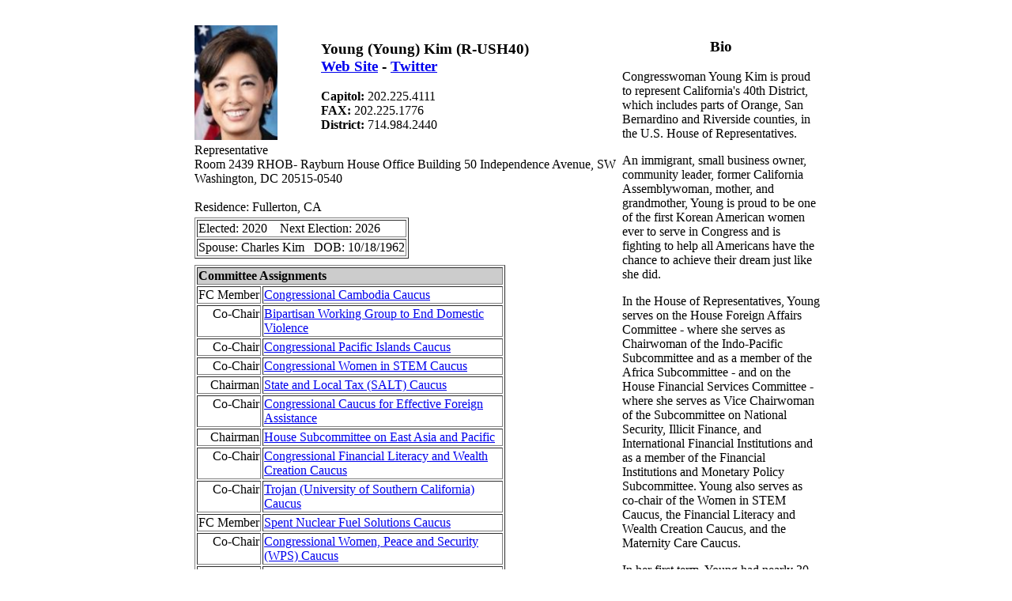

--- FILE ---
content_type: text/html; charset=utf-8
request_url: https://www.ciclt.net/sn/clt/gsba/po_detail.aspx?P_ID=&ClientCode=gsba&MemID=21806
body_size: 8581
content:


<!DOCTYPE html PUBLIC "-//W3C//DTD XHTML 1.0 Transitional//EN" "http://www.w3.org/TR/xhtml1/DTD/xhtml1-transitional.dtd">

<html xmlns="http://www.w3.org/1999/xhtml">
<head><title>

</title></head>
<body>
<center><br />


<form method="post" action="./po_detail.aspx?P_ID=&amp;ClientCode=gsba&amp;MemID=21806" id="form1">
<div class="aspNetHidden">
<input type="hidden" name="__VIEWSTATE" id="__VIEWSTATE" value="/[base64]/[base64]/[base64]/[base64]/[base64]/[base64]/[base64]/[base64]/[base64]/[base64]/[base64]/[base64]/[base64]/[base64]/[base64]/[base64]/[base64]/////D2QFBmd2T3Jncw88KwAMAgYVAQRPX0lECAL/////D2QFBmd2RENNMg88KwAMAgYVAQRQX0lECAL/////D2QFCWd2U2Nob29scw88KwAMAgYVAQRPX0lECAL/////D2QFBGd2REMPPCsADAIGFQEEUF9JRAgC/////w9kBQVndkRDTQ88KwAMAgYVAQRQX0lECAL/////D2QFBWd2REMyDzwrAAwCBhUBBFBfSUQIAv////8PZOG55dILhNc3iVmuS8CZSfzwNkHy" />
</div>

<div class="aspNetHidden">

	<input type="hidden" name="__VIEWSTATEGENERATOR" id="__VIEWSTATEGENERATOR" value="DA0BA79A" />
</div>

<table width="800px"><tr>
    <td valign="top" style="text-align: left;">
    <table><tr><td valign="top">
        <img src="http://www.ciclt.net/sr/po_picture.asp?PersonID=494206" border="0" width="105" height="145">

    </td><td style="width: 5px; text-align: left;">
    </td><td valign="top" align="center" style="text-align: left;">
    <h3>Young (Young)  Kim (R-USH40) 
        <br /><a href="http://youngkim.house.gov" target="_blank">Web Site</a> - <a href="http://twitter.com/RepYoungKim" target="_blank">Twitter</a></h3>
        <b>Capitol: </b>202.225.4111 <br /><b>FAX:  </b>202.225.1776 <br /><b>District:  </b>714.984.2440 
        
        
   </td>
    </tr><tr><td colspan="3">
       Representative<br />
       Room 2439 RHOB- Rayburn House Office Building 50 Independence Avenue, SW<br />Washington, DC 20515-0540<br />
       <br />Residence: Fullerton, CA
    </td>
    </tr><tr><td colspan="3"><table border="1"><tr><td>Elected: 2020 &nbsp;&nbsp;&nbsp;Next Election: 2026</td></tr><tr><td>Spouse: Charles Kim &nbsp;&nbsp;DOB: 10/18/1962</tr></table></td>
    </tr><tr><td colspan="3"></td>
    </tr><tr><td colspan="3"><table border="1"><tr bgcolor="#CCCCCC"><th colspan=2><b>Committee Assignments</b></th></tr><tr><td align="right" valign="top">FC Member</td><td align="left" width="300"><a href="poc_detail.aspx?P_ID=&ClientCode=gsba&LegComID=26209">Congressional Cambodia Caucus</a></td></tr><tr><td align="right" valign="top">Co-Chair</td><td align="left" width="300"><a href="poc_detail.aspx?P_ID=&ClientCode=gsba&LegComID=26763">Bipartisan Working Group to End Domestic Violence</a></td></tr><tr><td align="right" valign="top">Co-Chair</td><td align="left" width="300"><a href="poc_detail.aspx?P_ID=&ClientCode=gsba&LegComID=27310">Congressional Pacific Islands Caucus</a></td></tr><tr><td align="right" valign="top">Co-Chair</td><td align="left" width="300"><a href="poc_detail.aspx?P_ID=&ClientCode=gsba&LegComID=27447">Congressional Women in STEM Caucus</a></td></tr><tr><td align="right" valign="top">Chairman</td><td align="left" width="300"><a href="poc_detail.aspx?P_ID=&ClientCode=gsba&LegComID=27505">State and Local Tax (SALT) Caucus</a></td></tr><tr><td align="right" valign="top">Co-Chair</td><td align="left" width="300"><a href="poc_detail.aspx?P_ID=&ClientCode=gsba&LegComID=26519">Congressional Caucus for Effective Foreign Assistance</a></td></tr><tr><td align="right" valign="top">Chairman</td><td align="left" width="300"><a href="poc_detail.aspx?P_ID=&ClientCode=gsba&LegComID=28324">House Subcommittee on East Asia and Pacific</a></td></tr><tr><td align="right" valign="top">Co-Chair</td><td align="left" width="300"><a href="poc_detail.aspx?P_ID=&ClientCode=gsba&LegComID=28541">Congressional Financial Literacy and Wealth Creation Caucus</a></td></tr><tr><td align="right" valign="top">Co-Chair</td><td align="left" width="300"><a href="poc_detail.aspx?P_ID=&ClientCode=gsba&LegComID=28588">Trojan (University of Southern California) Caucus</a></td></tr><tr><td align="right" valign="top">FC Member</td><td align="left" width="300"><a href="poc_detail.aspx?P_ID=&ClientCode=gsba&LegComID=28052">Spent Nuclear Fuel Solutions Caucus</a></td></tr><tr><td align="right" valign="top">Co-Chair</td><td align="left" width="300"><a href="poc_detail.aspx?P_ID=&ClientCode=gsba&LegComID=27599">Congressional Women, Peace and Security (WPS) Caucus</a></td></tr><tr><td align="right" valign="top">Co-Chair</td><td align="left" width="300"><a href="poc_detail.aspx?P_ID=&ClientCode=gsba&LegComID=26518">Congressional Korea Caucus</a></td></tr><tr><td align="right" valign="top">FC Member</td><td align="left" width="300"><a href="poc_detail.aspx?P_ID=&ClientCode=gsba&LegComID=25175">House Quiet Skies Caucus</a></td></tr><tr><td align="right" valign="top">Co-Chair</td><td align="left" width="300"><a href="poc_detail.aspx?P_ID=&ClientCode=gsba&LegComID=25543">Maternity Care Caucus</a></td></tr><tr><td align="right" valign="top">Vice Chair</td><td align="left" width="300"><a href="poc_detail.aspx?P_ID=&ClientCode=gsba&LegComID=22510">Republican Governance Group (Tuesday Group)</a></td></tr><tr><td align="right" valign="top">FC Member</td><td align="left" width="300"><a href="poc_detail.aspx?P_ID=&ClientCode=gsba&LegComID=26535">Congressional Victims of Communism Caucus</a></td></tr><tr><td align="right" valign="top">FC Member</td><td align="left" width="300"><a href="poc_detail.aspx?P_ID=&ClientCode=gsba&LegComID=28838">FIFA World Cup 2026 Caucus</a></td></tr><tr><td align="right" valign="top">FC Member</td><td align="left" width="300"><a href="poc_detail.aspx?P_ID=&ClientCode=gsba&LegComID=22520">Tom Lantos Human Rights Commission</a></td></tr><tr><td align="right" valign="top">FC Member</td><td align="left" width="300"><a href="poc_detail.aspx?P_ID=&ClientCode=gsba&LegComID=25404">Global Investment in American Jobs Caucus</a></td></tr><tr><td align="right" valign="top">FC Member</td><td align="left" width="300"><a href="poc_detail.aspx?P_ID=&ClientCode=gsba&LegComID=21401">Unexploded Ordnance (UXO)/Demining Caucus</a></td></tr><tr><td align="right" valign="top">Member</td><td align="left" width="300"><a href="poc_detail.aspx?P_ID=&ClientCode=gsba&LegComID=28325">House Subcommittee on Europe</a></td></tr><tr><td align="right" valign="top">FC Member</td><td align="left" width="300"><a href="poc_detail.aspx?P_ID=&ClientCode=gsba&LegComID=27894">Congressional Fusion Energy Caucus</a></td></tr><tr><td align="right" valign="top">FC Member</td><td align="left" width="300"><a href="poc_detail.aspx?P_ID=&ClientCode=gsba&LegComID=25168">Congressional Direct Selling Caucus</a></td></tr><tr><td align="right" valign="top">FC Member</td><td align="left" width="300"><a href="poc_detail.aspx?P_ID=&ClientCode=gsba&LegComID=25943">Congressional Financial Security and Life Insurance Caucus</a></td></tr><tr><td align="right" valign="top">Member</td><td align="left" width="300"><a href="poc_detail.aspx?P_ID=&ClientCode=gsba&LegComID=28208">House Subcommittee on National Security, Illicit Finance, and International Financial Institutions</a></td></tr><tr><td align="right" valign="top">FC Member</td><td align="left" width="300"><a href="poc_detail.aspx?P_ID=&ClientCode=gsba&LegComID=26472">Congressional 5G Caucus</a></td></tr><tr><td align="right" valign="top">FC Member</td><td align="left" width="300"><a href="poc_detail.aspx?P_ID=&ClientCode=gsba&LegComID=25163">Congressional Artificial Intelligence (AI) Caucus</a></td></tr><tr><td align="right" valign="top">FC Member</td><td align="left" width="300"><a href="poc_detail.aspx?P_ID=&ClientCode=gsba&LegComID=19995">Congressional Caucus on Armenian Issues</a></td></tr><tr><td align="right" valign="top">FC Member</td><td align="left" width="300"><a href="poc_detail.aspx?P_ID=&ClientCode=gsba&LegComID=25702">Climate Solutions Caucus (House)</a></td></tr><tr><td align="right" valign="top">Member</td><td align="left" width="300"><a href="poc_detail.aspx?P_ID=&ClientCode=gsba&LegComID=28206">House Subcommittee on Financial Institutions</a></td></tr><tr><td align="right" valign="top">FC Member</td><td align="left" width="300"><a href="poc_detail.aspx?P_ID=&ClientCode=gsba&LegComID=20980">Bipartisan Coalition for Combating Anti-Semitism</a></td></tr><tr><td align="right" valign="top">Member</td><td align="left" width="300"><a href="poc_detail.aspx?P_ID=&ClientCode=gsba&LegComID=14629">House Committee on Foreign Affairs</a></td></tr><tr><td align="right" valign="top">Member</td><td align="left" width="300"><a href="poc_detail.aspx?P_ID=&ClientCode=gsba&LegComID=28227">House Select Committee on the Strategic Competition Between the United States and the Chinese Communist Party</a></td></tr><tr><td align="right" valign="top">FC Member</td><td align="left" width="300"><a href="poc_detail.aspx?P_ID=&ClientCode=gsba&LegComID=22344">International Conservation Caucus (ICC)</a></td></tr><tr><td align="right" valign="top">FC Member</td><td align="left" width="300"><a href="poc_detail.aspx?P_ID=&ClientCode=gsba&LegComID=19271">India Caucus</a></td></tr><tr><td align="right" valign="top">FC Member</td><td align="left" width="300"><a href="poc_detail.aspx?P_ID=&ClientCode=gsba&LegComID=29178">Republican Women's Caucus</a></td></tr><tr><td align="right" valign="top">FC Member</td><td align="left" width="300"><a href="poc_detail.aspx?P_ID=&ClientCode=gsba&LegComID=23167">Problem Solvers Caucus</a></td></tr><tr><td align="right" valign="top">Member</td><td align="left" width="300"><a href="poc_detail.aspx?P_ID=&ClientCode=gsba&LegComID=14643">House Committee on Financial Services</a></td></tr><tr><td align="right" valign="top">FC Member</td><td align="left" width="300"><a href="poc_detail.aspx?P_ID=&ClientCode=gsba&LegComID=20316">Congressional Taiwan Caucus</a></td></tr><tr><td align="right" valign="top">FC Member</td><td align="left" width="300"><a href="poc_detail.aspx?P_ID=&ClientCode=gsba&LegComID=28034">Conservative Climate Caucus</a></td></tr></table></td>
    </tr><tr><td colspan="3"><table border="1"><tr bgcolor="#CCCCCC"><th colspan=2><b>Counties Representing</b></th></tr><tr><td><a href="pocty_detail.aspx?P_ID=&ClientCode=gsba&O_ID=06037">Los Angeles </a></td></tr></table></td>
    </tr><tr><td colspan="3"></td>
    </tr><tr><td colspan="3">
    
    
    <div>

</div>

        
        <div>

</div>

    
    <div>

</div>

    <div>

</div>
    
    <div>

</div>

    
    
    
    
    <div>

</div>
    
    </td>
   </tr></table>
    
    </td><td style="width: 250px; text-align: left;" valign="top">
        
        <center><h3>Bio</h3></center>Congresswoman Young Kim is proud to represent California's 40th District, which includes parts of Orange, San Bernardino and Riverside counties, in the U.S. House of Representatives.<p>An immigrant, small business owner, community leader, former California Assemblywoman, mother, and grandmother, Young is proud to be one of the first Korean American women ever to serve in Congress and is fighting to help all Americans have the chance to achieve their dream just like she did.<p>In the House of Representatives, Young serves on the House Foreign Affairs Committee - where she serves as Chairwoman of the Indo-Pacific Subcommittee and as a member of the Africa Subcommittee - and on the House Financial Services Committee - where she serves as Vice Chairwoman of the Subcommittee on National Security, Illicit Finance, and International Financial Institutions and as a member of the Financial Institutions and Monetary Policy Subcommittee. Young also serves as co-chair of the Women in STEM Caucus, the Financial Literacy and Wealth Creation Caucus, and the Maternity Care Caucus.<p>In her first term, Young had nearly 30 bills pass out of the House of Representatives and more than a dozen signed into law. Her record was ranked among the most effective of members of Congress according to the Center for Effective Lawmaking, the Common Ground Committee, the Lugar Center and McCourt School of Public Policy at Georgetown University, and data by Quorum Analytics. She also received the Bipartisan Policy Center's Legislative Action Award.<p>Young and her husband Charles live in Anaheim Hills in CA-40 and are the proud parents of Christine, Kelly, Alvin and Hannah and grandparents of Mia and Caleb.
    </td>
</tr><tr valign="top">
    <td colspan="2" valign="top">
    </td>    
</tr></table>
<br />

    
    
    <div>

</div>





</form>

    
</center>
</body>
</html>
